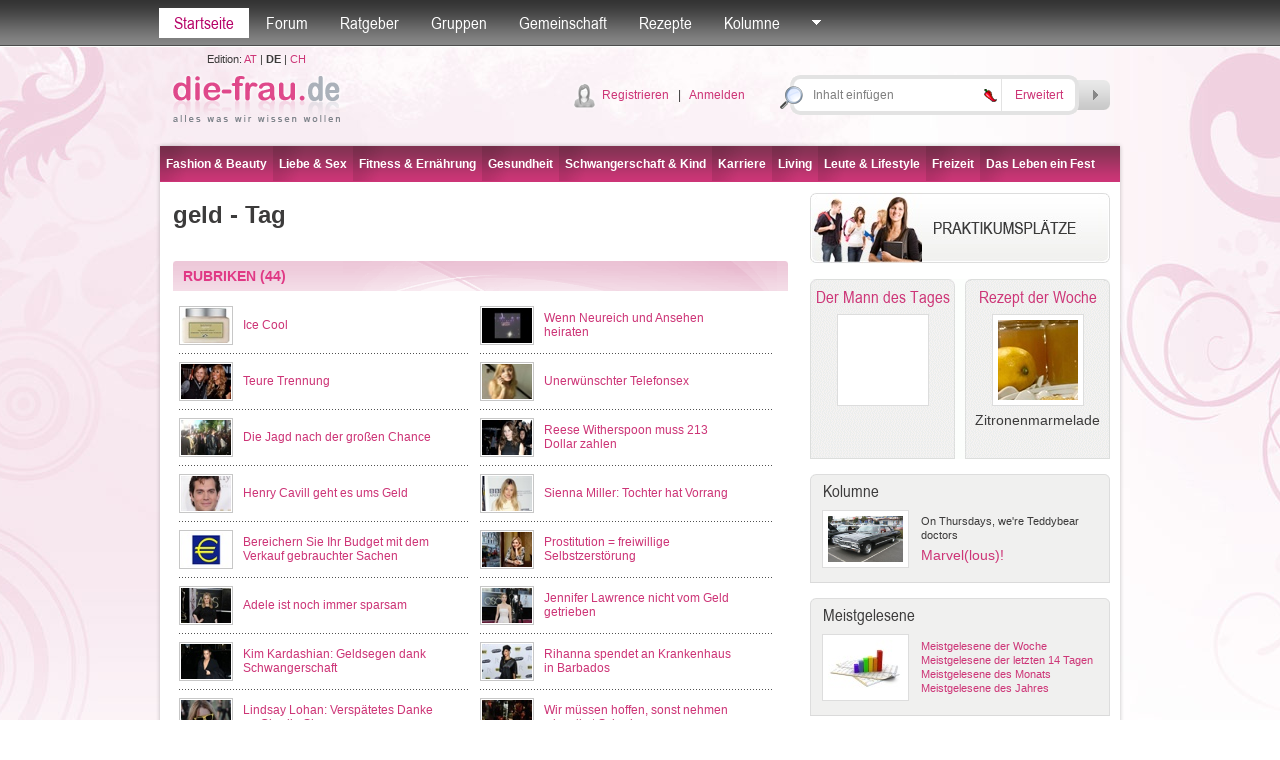

--- FILE ---
content_type: text/html; charset=utf-8
request_url: http://die-frau.de/tag/geld/1/1/189
body_size: 79651
content:

<!DOCTYPE html PUBLIC "-//W3C//DTD XHTML 1.0 Transitional//EN" "http://www.w3.org/TR/xhtml1/DTD/xhtml1-transitional.dtd">

<html xmlns="http://www.w3.org/1999/xhtml">
<head id="Head1"><title>
	
geld - Tag
-
die-frau.de

</title>
<meta name="description" content="geld, gekennzeichnet durch Tags, gekennzeichnete Artikel, Ratschläge aus der Beratungsstelle, nützliche Gruppen" />
<meta name="keywords" content="geld, Artikel, Gruppen " />
<meta name="robots" content="all" /><meta name="author" content="search engines submission" /><meta http-equiv="Pragma" content="no-cache" /><meta http-equiv="no-cache" /><meta http-equiv="Expires" content="-1" /><meta http-equiv="Cache-Control" content="no-cache" /><link rel="stylesheet" href="/default.css?datum=&lt;%=now%>" type="text/css" /><link rel="stylesheet" href="/webfontkit/stylesheet.css?datum=&lt;%=now%>" type="text/css" charset="utf-8" /><link rel="shortcut icon" href="/favicon.ico" /><script type="text/javascript" src="/js/general.js"></script>
<script type="text/javascript" src="/js/swfobject3.js"></script>
<!--[if IE 6]>
<script src="/js/pngfix0.8a.js"></script>
<script>
  DD_belatedPNG.fix('img, input, div, td');
</script>
<![endif]-->

<!-- (C)2000-2007 Gemius SA - gemiusAudience / zena.hr / Pocetna -->
<script type="text/javascript">
var pp_gemius_identifier = new String('.XpLcGc5PAJlHBIFaIu4Ercc7zYkQlu1yK5Q0vyF.ab.n7');
</script>
<script type="text/javascript" src="http://www.die-frau.de/xgemius.js"></script>
</head>
<body>
<form method="post" action="./189?mode=tag&amp;ID=189&amp;page=1&amp;type=1" onsubmit="javascript:return WebForm_OnSubmit();" id="form1">
<div class="aspNetHidden">
<input type="hidden" name="top1_ScriptManager1_HiddenField" id="top1_ScriptManager1_HiddenField" value="" />
<input type="hidden" name="__EVENTTARGET" id="__EVENTTARGET" value="" />
<input type="hidden" name="__EVENTARGUMENT" id="__EVENTARGUMENT" value="" />
<input type="hidden" name="__VIEWSTATE" id="__VIEWSTATE" value="/[base64]" />
</div>

<script type="text/javascript">
//<![CDATA[
var theForm = document.forms['form1'];
if (!theForm) {
    theForm = document.form1;
}
function __doPostBack(eventTarget, eventArgument) {
    if (!theForm.onsubmit || (theForm.onsubmit() != false)) {
        theForm.__EVENTTARGET.value = eventTarget;
        theForm.__EVENTARGUMENT.value = eventArgument;
        theForm.submit();
    }
}
//]]>
</script>


<script src="/WebResource.axd?d=WB4d5o_rskXK_cqnHifk_YvXzfxPpdGVEY7rORhyANJXu4-XipOP0Y9acJuwMr5VFMw50d0DVDGHsP0pbY_8QCSwq9wYXi2rsv-AocS91a81&amp;t=635803038500000000" type="text/javascript"></script>


<script src="/ScriptResource.axd?d=7hApUyOp2F1Dsx0X8nhd6HSHcROgWVGIMor2LxHtOR_oRDfQ9O4pJqFWwMoCeJ8cTa5jHlzkBPxd3vFbSjrY_TLfuezkkIEYisW1mjQFG77mycDj0m0P0gwqmFhEVVePbUhqPfCtogmBZHiGGuCatOB67HvELl9j9JtJJ8REfys1&amp;t=ffffffffd1fec354" type="text/javascript"></script>
<script type="text/javascript">
//<![CDATA[
var __cultureInfo = {"name":"de-DE","numberFormat":{"CurrencyDecimalDigits":2,"CurrencyDecimalSeparator":",","IsReadOnly":true,"CurrencyGroupSizes":[3],"NumberGroupSizes":[3],"PercentGroupSizes":[3],"CurrencyGroupSeparator":".","CurrencySymbol":"€","NaNSymbol":"n. def.","CurrencyNegativePattern":8,"NumberNegativePattern":1,"PercentPositivePattern":1,"PercentNegativePattern":1,"NegativeInfinitySymbol":"-unendlich","NegativeSign":"-","NumberDecimalDigits":2,"NumberDecimalSeparator":",","NumberGroupSeparator":".","CurrencyPositivePattern":3,"PositiveInfinitySymbol":"+unendlich","PositiveSign":"+","PercentDecimalDigits":2,"PercentDecimalSeparator":",","PercentGroupSeparator":".","PercentSymbol":"%","PerMilleSymbol":"‰","NativeDigits":["0","1","2","3","4","5","6","7","8","9"],"DigitSubstitution":1},"dateTimeFormat":{"AMDesignator":"","Calendar":{"MinSupportedDateTime":"\/Date(-62135596800000)\/","MaxSupportedDateTime":"\/Date(253402297199999)\/","AlgorithmType":1,"CalendarType":1,"Eras":[1],"TwoDigitYearMax":2029,"IsReadOnly":true},"DateSeparator":".","FirstDayOfWeek":1,"CalendarWeekRule":2,"FullDateTimePattern":"dddd, d. MMMM yyyy HH:mm:ss","LongDatePattern":"dddd, d. MMMM yyyy","LongTimePattern":"HH:mm:ss","MonthDayPattern":"dd MMMM","PMDesignator":"","RFC1123Pattern":"ddd, dd MMM yyyy HH\u0027:\u0027mm\u0027:\u0027ss \u0027GMT\u0027","ShortDatePattern":"dd.MM.yyyy","ShortTimePattern":"HH:mm","SortableDateTimePattern":"yyyy\u0027-\u0027MM\u0027-\u0027dd\u0027T\u0027HH\u0027:\u0027mm\u0027:\u0027ss","TimeSeparator":":","UniversalSortableDateTimePattern":"yyyy\u0027-\u0027MM\u0027-\u0027dd HH\u0027:\u0027mm\u0027:\u0027ss\u0027Z\u0027","YearMonthPattern":"MMMM yyyy","AbbreviatedDayNames":["So","Mo","Di","Mi","Do","Fr","Sa"],"ShortestDayNames":["So","Mo","Di","Mi","Do","Fr","Sa"],"DayNames":["Sonntag","Montag","Dienstag","Mittwoch","Donnerstag","Freitag","Samstag"],"AbbreviatedMonthNames":["Jan","Feb","Mrz","Apr","Mai","Jun","Jul","Aug","Sep","Okt","Nov","Dez",""],"MonthNames":["Januar","Februar","März","April","Mai","Juni","Juli","August","September","Oktober","November","Dezember",""],"IsReadOnly":true,"NativeCalendarName":"Gregorianischer Kalender","AbbreviatedMonthGenitiveNames":["Jan","Feb","Mrz","Apr","Mai","Jun","Jul","Aug","Sep","Okt","Nov","Dez",""],"MonthGenitiveNames":["Januar","Februar","März","April","Mai","Juni","Juli","August","September","Oktober","November","Dezember",""]},"eras":[1,"n. Chr.",null,0]};//]]>
</script>

<script src="/ScriptResource.axd?d=KmTD6ZiErR6tJhdcO2ZkHGTUWy7pYpT01cSPB-TdigMsSna6pEkGsIli5jED-1Fqz9tp21_KP7dNlDns-06C9OuxWtxzN5IIEmK8XosGFda8VDQ1Y_HujQ1dyaVuGWIM0&amp;t=f2cd5c5" type="text/javascript"></script>
<script src="/ScriptResource.axd?d=w4uAoj7WEgW7_enhrq_07vendihjiejfRzrkCNYhCyIW3sQNZlC3FLzQ7kWxnho-KLtsVVL3lhCRxGnpUZAKpQHNbIiPSY0nxBZjvfrh3Fg7ZEJpa8pCSeVhr7X0hNpmmkB5WDmw8PdEUN-_RtkHZQ2&amp;t=f2cd5c5" type="text/javascript"></script>
<script src="/search.aspx?_TSM_HiddenField_=top1_ScriptManager1_HiddenField&amp;_TSM_CombinedScripts_=%3b%3bAjaxControlToolkit%2c+Version%3d4.1.40412.0%2c+Culture%3dneutral%2c+PublicKeyToken%3d28f01b0e84b6d53e%3ade%3aacfc7575-cdee-46af-964f-5d85d9cdcf92%3ade1feab2%3af9cec9bc%3a35576c48" type="text/javascript"></script>
<script type="text/javascript">
//<![CDATA[
function WebForm_OnSubmit() {
null;if (typeof(ValidatorOnSubmit) == "function" && ValidatorOnSubmit() == false) return false;
return true;
}
//]]>
</script>

<div class="aspNetHidden">

	<input type="hidden" name="__VIEWSTATEGENERATOR" id="__VIEWSTATEGENERATOR" value="BBBC20B8" />
	<input type="hidden" name="__PREVIOUSPAGE" id="__PREVIOUSPAGE" value="_qTBGvJ3Zdl7ubmz9SNVsK4BS8WMbsCOLYYV8VkT14R7P3Cb4GUlj0fhxkHoCpVmELN73DozKwxj4Rtsa2ZGHsoPJP20LgagFkTwzNawoaU1" />
	<input type="hidden" name="__EVENTVALIDATION" id="__EVENTVALIDATION" value="/wEdAAzzCN+BvNvGoP1LIpCRVwHAHiDLDU7GlFDpn5Zo8VFx9T+MUyDdp32MUYcxoZi0LjpDCHaPn4jUloQCmY0nWHNR/gutjkIUVO1LZcJqMhMxAr6Djwm4P75SXK4ovPimT8QmLQcSlwvzhYrA3ORmR4S2wk/qx5pgrtWHlMPdEdnYeb1gvjRdpbyMnDHI92JLqA1uPp18BcVjgFS3CeeErPInaAVzItOmHBKeh7fed7k1rUeRsyI57iqFFlysluuW1lCvbOQaM5Woyig294gTdvafPoGB4f+2Q1SauGa8GGq+Rw==" />
</div>


<script src="/js/mootools-core-1.3.2-full-compat-yc.js" type="text/javascript"></script>
<script src="/js/mootools-1.2-more.js" type="text/javascript"></script>
<script src="/js/slimbox.js" type="text/javascript"></script>
<link rel="stylesheet" href="/slimbox.css?datum=30.01.2026 06:01:56" type="text/css" media="screen" />
<script src="/js/SqueezeBox.js" type="text/javascript"></script>
<link href="/images/SqueezeBox/SqueezeBox.css?datum=30.01.2026 06:01:56" rel="stylesheet" type="text/css" />
<script type="text/javascript">
var delayhide
var ie4 = document.all
var ns6 = document.getElementById && !document.all

function pokazi(id, e) {
sakrij_sve()
if (window.event) event.cancelBubble = true
else if (e.stopPropagation) e.stopPropagation()
clearhidemenu()
$('submeni_' + id).setStyle("visibility", "visible");
var el = $("submeni_" + id);
var poz = 0;
if (id == 'searches' || id== 'forum_favoriti') {
poz = -150;
var coord = new Array(0, 0);
coord = findPos($("top1_link_" + id));
el.style.left = (coord[0, 0] + poz - 15) + "px";
el.style.top = (coord[0, 1] + 25) + "px";
} else {
if (id == 'ostalo') { poz = -50; };
var ie7 = false;
if (navigator.appVersion.search("MSIE 7.0") > 0) { ie7 = true; }
var dodatak_ie7_left = 0;
var dodatak_ie7_top = 0;
if (ie7) {
dodatak_ie7_left = $("top1_link_" + id).offsetParent.offsetLeft;
dodatak_ie7_top = $("top1_link_" + id).offsetParent.offsetTop;
};
el.style.left = (dodatak_ie7_left + $("top1_link_" + id).offsetLeft + poz - 4) + "px";
el.style.top = (dodatak_ie7_top + $("top1_link_" + id).offsetTop + 30) + "px";
};  
}

function sakrij() {
if (ie4 || ns6)
delayhide = setTimeout("sakrij_sve()", 500);
}

function contains_ns6(a, b) {
while (b.parentNode)
if ((b = b.parentNode) == a)
return true;
return false;
}

function dynamichide(e) {
if (ie4)
sakrij()
else if (ns6 && e.currentTarget != e.relatedTarget && !contains_ns6(e.currentTarget, e.relatedTarget))
sakrij()
}

function clearhidemenu() {
if (typeof delayhide != "undefined") {
clearTimeout(delayhide)
}
}

function sakrij_sve() {
$$('div[id^=submeni_]').setStyle("visibility", "hidden");
}
</script>

<script type="text/javascript">
//<![CDATA[
Sys.WebForms.PageRequestManager._initialize('top1$ScriptManager1', 'form1', [], [], [], 90, '');
//]]>
</script>



<script type="text/javascript">
window.addEvent('domready', function () {
SqueezeBox.assign($$('a.boxed'), {
parse: 'rel'
});

});
</script>
<div class="topbarWrapper">
<div class="topbar" id="div_topbar">
<p><a id="top1_link_naslovna" class="active" href="http://die-frau.de">Startseite</a></p>

<p>
<a id="top1_link_forum" onmouseover="javascript:pokazi(&#39;forum&#39;,event)" onmouseout="javascript:sakrij();" href="/Forum">Forum</a></p>
<p>
<a id="top1_link_savjetovaliste" onmouseover="javascript:pokazi(&#39;savjetovaliste&#39;,event)" onmouseout="javascript:sakrij();" href="/ratgeber">Ratgeber</a></p>
<p>
<a id="top1_link_grupe" onmouseover="javascript:pokazi(&#39;grupe&#39;,event)" onmouseout="javascript:sakrij();" href="/gruppen">Gruppen</a></p>

<p>
<a id="top1_link_zajednica" onmouseover="javascript:pokazi(&#39;zajednica&#39;,event)" onmouseout="javascript:sakrij();" href="/user_profiles.aspx">Gemeinschaft</a></p>
<p>
<a id="top1_link_recepti" href="/rezepte">Rezepte</a></p>

<p>
<a id="top1_link_kolumne" onmouseover="javascript:pokazi(&#39;kolumne&#39;,event)" onmouseout="javascript:sakrij();" href="../../../../#">Kolumne</a></p>

<p>
<a href="#" id="top1_link_ostalo" onmouseover="javascript:pokazi('ostalo',event);" onmouseout="javascript:sakrij();">
<img src="/img/topbarArrow.gif" alt="" /></a></p>


<div id="submeni_forum" onmouseover="clearhidemenu()" onmouseout="dynamichide(event);" class="dropWrapper forum">
<div class="dropBodyWide">
<table cellspacing="0" cellpadding="0" class="dropTable">
<span id="top1_ti1_lbl_aktivnosti_forum"><tr><th><div class='dropTable_th_div'><div class='DivOverflowThumb38'><a href='http://die-frau.de/profil/asia'><img  src='/images/avatari/avatar_f_028.jpg' width='36' height='36' alt='asia' border='0' class='dropTable_th_div_img' /></a></div></div></th><td><div>28.01.2026 14:02:02 <a href='http://die-frau.de/profil/asia'>asia</a> hat ein Thema kommentiert <a href='/forum/direct_post.aspx?pid=4311&tid=328'>Wohnen im Alter</a>: &nbsp;
Ich glaube, viele Senioren lieben Dekorationen im Retro-Stil. Ein gutes Beispiel daf&uuml;r ist eine Korkkarte als Pinnwand im Retro-Stil &ndash; dabei geht es um eine praktische und zugleich stilvolle Wanddeko, die sich in jede Einrichtung harmonisch einf&uuml;gen k&ouml;nnte. Hervorzuheben ist, dass diese Wanddeko eine hohe Funktionalit&auml;t mit einem warmen, nat&uuml;rlichen Look verbindet. Im Sortiment des Onlineshops https://canvascale.de  findet ihr hochwertige Korkkarten als Pinnwand in dezenten Braunt&ouml;nen &ndash; sie passen perfekt zu Vintage-, Mid-Century- oder Boho-Interieurs. Ich glaube, diese zeitlose Wanddeko soll auch Senioren gefallen :)
&nbsp;
&nbsp;</div></td></tr><tr><th><div class='dropTable_th_div'><div class='DivOverflowThumb38'><a href='http://die-frau.de/profil/asia'><img  src='/images/avatari/avatar_f_028.jpg' width='36' height='36' alt='asia' border='0' class='dropTable_th_div_img' /></a></div></div></th><td><div>28.01.2026 12:54:41 <a href='http://die-frau.de/profil/asia'>asia</a> hat ein Thema kommentiert <a href='/forum/direct_post.aspx?pid=4310&tid=164'>Nachstes Projekt: Gartenbereich verschönern...</a>: &nbsp;
&nbsp;
&nbsp;
Hallo, vor ein paar Jahren haben wir auch nach einem soliden, eleganten Zaun f&uuml;r unser Grundst&uuml;ck gesucht. Wir haben uns f&uuml;r einen Doppelstabmattenzaun mit Sichtschutzstreifen entschieden. Der Zaun ist super stabil, sehr pflegeleicht und optisch schlicht, aber modern. Gerade wenn dir Privatsph&auml;re wichtig ist, funktioniert diese L&ouml;sung echt gut.
Den Zaun haben wir bei Gold Z&auml;une https://goldzaune.de bestellt. Der Hersteller bietet neben soliden Stabmatten auch Aluminiumz&auml;une im modernen Stil und solide Schmiedez&auml;une an. Wenn du etwas Langlebiges, Wartungsarmes suchst, kann ich dir diese Firma empfehlen :)</div></td></tr><tr><th><div class='dropTable_th_div'><div class='DivOverflowThumb38'><a href='http://die-frau.de/profil/kaka88'><img  src='/images/avatari/avatar_muskarac.gif' width='36' height='36' alt='kaka88' border='0' class='dropTable_th_div_img' /></a></div></div></th><td><div>28.01.2026 10:47:29 <a href='http://die-frau.de/profil/kaka88'>kaka88</a> hat ein Thema kommentiert <a href='/forum/direct_post.aspx?pid=4309&tid=447'>Wütender Designer</a>: &nbsp;AMMA ist ein Unternehmen, das Fenster und T&uuml;ren aus PVC und Aluminium produziert. Auf der Website https://ammawindows.com/ kann man erfahren, welche L&ouml;sungen angeboten werden und f&uuml;r welche Arten von Investitionen sie geeignet sind. Das Angebot richtet sich sowohl an Privatkunden als auch an Unternehmen. Der Fokus liegt klar auf Qualit&auml;t und Langlebigkeit der Produkte. Es lohnt sich, sich mit dem Sortiment vertraut zu machen.</div></td></tr><tr><th><div class='dropTable_th_div'><div class='DivOverflowThumb38'><a href='http://die-frau.de/profil/sarra44'><img  src='/images/avatari/avatar_f_056.jpg' width='36' height='36' alt='sarra44' border='0' class='dropTable_th_div_img' /></a></div></div></th><td><div>26.01.2026 13:55:59 <a href='http://die-frau.de/profil/sarra44'>sarra44</a> hat ein Thema kommentiert <a href='/forum/direct_post.aspx?pid=4308&tid=168'>Sexspielzeug?</a>: &nbsp;Hab mich da auch mal &uuml;ber das hier informiert&nbsp;annonce travesti&nbsp;Ein guter Freund von mir ist Transsexuel und lebt in der Schweiz.Soll aber schon seri&ouml;s sein.</div></td></tr></span>
</table>
<div class="dropBottomLinkWide dropBottomLinkRight">

<a href="/Forum/forum_search.aspx">
Suche</a>

| <a href="/Forum">Weiter nach Forum</a></div>
</div>
<div class="dropBottomWide">
&nbsp;</div>
</div>
<div id="submeni_savjetovaliste" onmouseover="clearhidemenu()" onmouseout="dynamichide(event);" class="dropWrapper forum">
<div class="dropBodyWide">
<table cellspacing="0" cellpadding="0" class="dropTable">
<span id="top1_ti1_lbl_aktivnosti_savjetovaliste"><tr><th><div class='dropTable_th_div'><div class='DivOverflowThumb38'><a href='http://die-frau.de/profil/pitzname'><img  src='/images/avatari/avatar_zena.gif' width='36' height='36' alt='pitzname' border='0' class='dropTable_th_div_img' /></a></div></div></th><td><div>17.06.2015 10:39:28 <a href='http://die-frau.de/profil/pitzname'>pitzname</a> hat einen Ratschlag gegeben <a href='/ratgeber/frage/ich_habe_auf_einmal_keinen_orgasmus_mehr_wie_kann/1/4'>Ratgeber</a>: Versuch es mal mit Lissilust</div></td></tr><tr><th><div class='dropTable_th_div'><div class='DivOverflowThumb38'><img src='/images/avatar_gost.gif' alt='' border='0' width='36' class='dropTable_th_div_img' /></div></div></th><td><div>12.08.2014 12:48:37 <a href='http://die-frau.de/profil/'></a> neuer Ratgeber Antwort <a href='/ratgeber/frage/wie_lange_soll_kann_man_stillen/1/7'>Wie lange soll/kann man stillen?</a>: Lesen Sie dazu am besten den ausführlichen Artikel</div></td></tr><tr><th><div class='dropTable_th_div'><div class='DivOverflowThumb38'><a href='http://die-frau.de/profil/dimea'><img  src='/images/avatari/avatar_zena.gif' width='36' height='36' alt='dimea' border='0' class='dropTable_th_div_img' /></a></div></div></th><td><div>18.12.2013 14:22:00 <a href='http://die-frau.de/profil/dimea'>dimea</a> hat einen Ratschlag gegeben <a href='/ratgeber/frage/was_kann_ich_gegen_muskelkater_tun_wie_kann_ich_i/1/15'>Ratgeber</a>: Also ich sehe es so beim Sport möchte ich meine Grenzen austesten und klar Muskelkater ist kein gutes Zeichen. Aber wenn man sich aufwärmt und dehnt ist es alles halb so schlimm</div></td></tr></span>
</table>
<div class="dropBottomLinkWide dropBottomLinkRight">

<a href="/ratgeber">
Weiter nach Ratgeber</a></div>
</div>
<div class="dropBottomWide">
&nbsp;</div>
</div>
<div id="submeni_grupe" onmouseover="clearhidemenu()" onmouseout="dynamichide(event);" class="dropWrapper forum">
<div class="dropBodyWide">
<table cellspacing="0" cellpadding="0" class="dropTable">

<tr>
<th>
<div class="dropTable_th_div">
<div class="DivOverflowThumb38">
<a href="/gruppe/all_around_the_world/3">
<img  src='/images/avatari/avatar_group_28.jpg' width='36' height='36' alt="All around the world"
class="dropTable_th_div_img" /></a></div>
</div>
</th>
<td>
<div>
<a href="/gruppe/all_around_the_world/3">
All around the world</a><br />
Wenn für dich Reisen, Entdecken neuer Länder und deren Kulturen, Besuchen atemberaubender Sehenswürdigkeiten, neue Leute kennenlernen und einfach etwas von der Welt zu sehen, das größte ist, bist du hier genau richtig...
</div>
</td>
</tr>

<tr>
<th>
<div class="dropTable_th_div">
<div class="DivOverflowThumb38">
<a href="/gruppe/news_update/4">
<img  src='/images/upload/group_4.jpg' width='48' height='36' alt="News Update"
class="dropTable_th_div_img" /></a></div>
</div>
</th>
<td>
<div>
<a href="/gruppe/news_update/4">
News Update</a><br />
Für alle, die gerne unterwegs sind!
</div>
</td>
</tr>

<tr>
<th>
<div class="dropTable_th_div">
<div class="DivOverflowThumb38">
<a href="/gruppe/musiker/5">
<img  src='/images/upload/group_5.jpg' width='36' height='36' alt="Musiker"
class="dropTable_th_div_img" /></a></div>
</div>
</th>
<td>
<div>
<a href="/gruppe/musiker/5">
Musiker</a><br />
Für alle die Musik in all ihren Facetten lieben
</div>
</td>
</tr>

<tr>
<th>
<div class="dropTable_th_div">
<div class="DivOverflowThumb38">
<a href="/gruppe/buchclub/2">
<img  src='/images/avatari/avatar_group_32.jpg' width='36' height='36' alt="Buchclub"
class="dropTable_th_div_img" /></a></div>
</div>
</th>
<td>
<div>
<a href="/gruppe/buchclub/2">
Buchclub</a><br />
Für alle Literaturfans
</div>
</td>
</tr>

</table>
<div class="dropBottomLinkWide dropBottomLinkRight">
<a href="/gruppen">
Weiter nach Gruppen</a></div>
</div>
<div class="dropBottomWide">
&nbsp;</div>
</div>
<div id="submeni_proizvodi" onmouseover="clearhidemenu()" onmouseout="dynamichide(event);" class="dropWrapper forum">
<div class="dropBodyWide">
<table cellspacing="0" cellpadding="0" class="dropTable">

</table>
<div class="dropBottomLinkWide dropBottomLinkRight">
<a href="/produkte">
Weiter nach Produkte</a></div>
</div>
<div class="dropBottomWide">
&nbsp;</div>
</div>
<div id="submeni_zajednica" onmouseover="clearhidemenu()" onmouseout="dynamichide(event);"
class="dropWrapper forum">
<div class="dropBodyWide">
<table cellspacing="0" cellpadding="0" class="dropTable">

<tr>
<th>
<div class='dropTable_th_div'><div class='DivOverflowThumb38'><a href='http://die-frau.de/profil/goldi75'><img  src='/images/avatari/avatar_a_026.jpg' width='36' height='36' alt='goldi75' border='0' class='dropTable_th_div_img' /></a></div></div>
</th>
<td>
Blog: <a href='http://die-frau.de/profil/goldi75'>goldi75</a><br><a href='/blogs.aspx?user_ID=137'>Liebe & Sex</a>
</td>
</tr>

<tr>
<th>
<div class='dropTable_th_div'><div class='DivOverflowThumb38'><a href='http://die-frau.de/profil/paulaabc'><img  src='/images/avatari/avatar_f_022.jpg' width='36' height='36' alt='paulaabc' border='0' class='dropTable_th_div_img' /></a></div></div>
</th>
<td>
Blog: <a href='http://die-frau.de/profil/paulaabc'>paulaabc</a><br><a href='/blogs.aspx?user_ID=632'>Sex</a>
</td>
</tr>

<tr>
<th>
<div class='dropTable_th_div'><div class='DivOverflowThumb38'><a href='http://die-frau.de/profil/leseratte'><img  src='/images/avatari/user_avatar_20.jpg' width='36' height='36' alt='leseratte' border='0' class='dropTable_th_div_img' /></a></div></div>
</th>
<td>
Blog: <a href='http://die-frau.de/profil/leseratte'>leseratte</a><br><a href='/blogs.aspx?user_ID=20'>Theodor Storm- Pole Poppenspäler</a>
</td>
</tr>

<tr>
<th>
<div class='dropTable_th_div'><div class='DivOverflowThumb38'><a href='http://die-frau.de/profil/leseratte'><img  src='/images/avatari/user_avatar_20.jpg' width='36' height='36' alt='leseratte' border='0' class='dropTable_th_div_img' /></a></div></div>
</th>
<td>
Blog: <a href='http://die-frau.de/profil/leseratte'>leseratte</a><br><a href='/blogs.aspx?user_ID=20'>Johann Wolfgang von Goethe- Faust I</a>
</td>
</tr>

</table>
<div class="dropBottomLinkWide dropBottomLinkRight">
<a href="/user_profiles.aspx">Weiter nach Gemeinschaft</a></div>
</div>
<div class="dropBottomWide">
&nbsp;</div>
</div>
<div id="submeni_kolumne" onmouseover="clearhidemenu()" onmouseout="dynamichide(event);" class="dropOstaloWrapper"
style="visibility: hidden;">
<div class="dropBody">
<span id="top1_ti1_lbl_kolumne"><div class='first'><a href='http://die-frau.de/rubrik/on_thursdays_we_re_teddybear_doctors/0/16'>On Thursdays, we're Teddybear doctors</a></div><div><a href='http://die-frau.de/rubrik/wahl_des_besten_sperma_-_was_ist_ein_guter_vater/0/14'>Wahl des besten Sperma - Was ist ein guter Vater?</a></div><div><a href='http://die-frau.de/rubrik/alles_bestens_auf_der_venus/0/10'>Alles bestens auf der Venus</a></div><div><a href='http://die-frau.de/rubrik/in_jedem_steckt_ein_talent_entdecke_dich_selbst/0/11'>In jedem steckt ein Talent. Entdecke dich selbst.</a></div><div><a href='http://die-frau.de/rubrik/der_harte_weg_zur_traumfigur/0/12'>Der harte Weg zur Traumfigur</a></div></span>
</div>
<div class="dropBottom">
&nbsp;</div>
</div>
<div id="submeni_webshop" onmouseover="clearhidemenu()" onmouseout="dynamichide(event);" class="dropOstaloWrapper"
style="visibility: hidden;">
<div class="dropBody">
<div class="first">
<a href="/webshop/blagajna.aspx"
rel="nofollow">Košarica</a></div>
<div>
<a href="/webshop/poslane.aspx"
rel="nofollow">Moje narudžbe</a></div>
<div>
<a href="/webshop/uvjeti.aspx"
rel="nofollow">Uvjeti naručivanja</a></div>

</div>
<div class="dropBottom">
&nbsp;</div>
</div>
<div id="submeni_ostalo" onmouseover="clearhidemenu()" onmouseout="dynamichide(event);"
class="dropOstaloWrapper" style="visibility: hidden;">
<div class="dropBody">
<div class="first">
<a href="/blogs.aspx">
Blogs</a></div>

<div>
<a href="/fotogalerie">
Fotogalerie</a></div>
<div>
<a href="/tests">
Tests</a></div>
<div>
<a href="/umfragen">
Umfragen</a></div>

<div>
<a href="/starspy">
Star Spy</a></div>


<div>
<a href="/hot-or-drop">
Hot or Drop</a></div>



<div>
<a href="/video">
Video</a></div>
<div>
<a href="/bmi-kalkulator">
BMI-Kalkulator</a></div>
<div>
<a href="/monatsregel-kalender">
Monatsregel-Kalender</a></div>
<div>
<a href="/der-mann-des-tages">
Der Mann des Tages</a></div>

<div>
<a href="/tags">
Tags</a></div>





</div>
<div class="dropBottom">
&nbsp;</div>
</div>
<div id="submeni_ponude" onmouseover="clearhidemenu()" onmouseout="dynamichide(event);"
class="dropOstaloWrapper" style="visibility: hidden;">
<div class="dropBody">
<div class="first">
<a href="/moji-kuponi.aspx" rel="nofollow">Moji kuponi</a></div>
<div><a href="/usluga_uvjeti.aspx">Uvjeti prodaje</a></div>
</div>
<div class="dropBottom">
&nbsp;</div>
</div>
</div>
</div>


<div id="submeni_searches" onmouseover="clearhidemenu()" onmouseout="dynamichide(event);" class="dropWrapper forum">
<div class="dropBodyWide">
<p id="top1_seo2_c2" class="tag_cloud" align="center"><a href="http://die-frau.de/kunst.htm" title="kunst" class="Item_tag1">kunst</a>
&nbsp;<a href="http://die-frau.de/beauty.htm" title="beauty" class="Item_tag7">beauty</a>
&nbsp;<a href="http://die-frau.de/singlelife.htm" title="singlelife" class="Item_tag7">singlelife</a>
&nbsp;<a href="http://die-frau.de/baby.htm" title="baby" class="Item_tag1">baby</a>
&nbsp;<a href="http://die-frau.de/ernährung.htm" title="ernährung" class="Item_tag4">ern&#228;hrung</a>
&nbsp;<a href="http://die-frau.de/gartenideen.htm" title="gartenideen" class="Item_tag2">gartenideen</a>
&nbsp;<a href="http://die-frau.de/gesundheit.htm" title="gesundheit" class="Item_tag1">gesundheit</a>
&nbsp;<a href="http://die-frau.de/make-up.htm" title="make-up" class="Item_tag7">make-up</a>
&nbsp;<a href="http://die-frau.de/fitness.htm" title="fitness" class="Item_tag1">fitness</a>
&nbsp;<a href="http://die-frau.de/trends.htm" title="trends" class="Item_tag5">trends</a>
&nbsp;<a href="http://die-frau.de/wohnen.htm" title="wohnen" class="Item_tag4">wohnen</a>
&nbsp;<a href="http://die-frau.de/living.htm" title="living" class="Item_tag2">living</a>
&nbsp;<a href="http://die-frau.de/geld.htm" title="geld" class="Item_tag4">geld</a>
&nbsp;<a href="http://die-frau.de/hobby.htm" title="hobby" class="Item_tag4">hobby</a>
&nbsp;<a href="http://die-frau.de/literatur.htm" title="literatur" class="Item_tag7">literatur</a>
&nbsp;<a href="http://die-frau.de/sex.htm" title="sex" class="Item_tag6">sex</a>
&nbsp;<a href="http://die-frau.de/hair.htm" title="hair" class="Item_tag1">hair</a>
&nbsp;<a href="http://die-frau.de/film.htm" title="film" class="Item_tag5">film</a>
&nbsp;<a href="http://die-frau.de/bildende-kunst.htm" title="bildende-kunst" class="Item_tag6">bildende-kunst</a>
&nbsp;<a href="http://die-frau.de/körper.htm" title="körper" class="Item_tag5">k&#246;rper</a>
&nbsp;<a href="http://die-frau.de/technik.htm" title="technik" class="Item_tag1">technik</a>
&nbsp;<a href="http://die-frau.de/haustiere.htm" title="haustiere" class="Item_tag5">haustiere</a>
&nbsp;<a href="http://die-frau.de/geist.htm" title="geist" class="Item_tag1">geist</a>
&nbsp;<a href="http://die-frau.de/highlights.htm" title="highlights" class="Item_tag7">highlights</a>
&nbsp;<a href="http://die-frau.de/kinder.htm" title="kinder" class="Item_tag1">kinder</a>
&nbsp;<a href="http://die-frau.de/schwangerschaft.htm" title="schwangerschaft" class="Item_tag6">schwangerschaft</a>
&nbsp;<a href="http://die-frau.de/sport.htm" title="sport" class="Item_tag1">sport</a>
&nbsp;<a href="http://die-frau.de/frauengesundheit.htm" title="frauengesundheit" class="Item_tag2">frauengesundheit</a>
&nbsp;<a href="http://die-frau.de/business.htm" title="business" class="Item_tag7">business</a>
&nbsp;<a href="http://die-frau.de/skin.htm" title="skin" class="Item_tag1">skin</a>
&nbsp;<a href="http://die-frau.de/reise.htm" title="reise" class="Item_tag7">reise</a>
&nbsp;<a href="http://die-frau.de/job.htm" title="job" class="Item_tag5">job</a>
&nbsp;<a href="http://die-frau.de/kind.htm" title="kind" class="Item_tag4">kind</a>
&nbsp;<a href="http://die-frau.de/liebe.htm" title="liebe" class="Item_tag5">liebe</a>
&nbsp;<a href="http://die-frau.de/wirtschaft.htm" title="wirtschaft" class="Item_tag5">wirtschaft</a>
&nbsp;<a href="http://die-frau.de/kultur.htm" title="kultur" class="Item_tag1">kultur</a>
&nbsp;<a href="http://die-frau.de/fashion.htm" title="fashion" class="Item_tag7">fashion</a>
&nbsp;<a href="http://die-frau.de/musik.htm" title="musik" class="Item_tag6">musik</a>
&nbsp;<a href="http://die-frau.de/freizeit.htm" title="freizeit" class="Item_tag1">freizeit</a>
&nbsp;<a href="http://die-frau.de/partnerschaft.htm" title="partnerschaft" class="Item_tag6">partnerschaft</a>
&nbsp;<a href="http://die-frau.de/bühne.htm" title="bühne" class="Item_tag1">b&#252;hne</a>
&nbsp;</p>
</div>
<div class="dropBottomWide">&nbsp;</div>
</div>
<div class="header" id="header_div">
    
        <div class="logo">
            <table cellpadding="0" cellspacing="0">
                <tr>
                    <td align="center" class="txtSmaller">
                        <div style="margin: 5px 0;">
                            Edition: 
                            <span id="top1_lbl_edicije"><a href='http://die-frau.com' target='_blank'>AT</a> | <b>DE</b> | <a href='http://die-frau.ch' target='_blank'>CH</a></span>
                        </div>
                    </td>
                </tr>
                <tr>
                    <td>
                        <a href="/">
                            <img src="/img/logo.png" alt="die-frau.de"
                                style="margin: 1px 0;" /></a>
                    </td>
                </tr>
            </table>
        </div>
    
<div class="headerMiddle">

<div class="userLogin"><img src="/img/icon_user.png" alt="" /> 
<a href="/register.aspx">
Registrieren</a>&nbsp;&nbsp;&nbsp;|&nbsp;&nbsp;&nbsp;<a
href="/login.aspx" class="boxed" rel="{handler:'iframe',size:{x:450,y:350}}">Anmelden</a></div>

<table cellspacing="0" cellpadding="0">
<tr>
<th>
<div>
</div>
</th>
</tr>
</table>
</div>
<div class="search">
<table cellspacing="0" cellpadding="0">
<tr>
<td>
<input name="top1$upit" type="text" id="top1_upit" onClick="javascript: this.value=&#39;&#39;" class="searchbox" onkeydown="if(event.which || event.keyCode){if ((event.which == 13) || (event.keyCode == 13)) {document.getElementById(&#39;top1_search_button&#39;).click();return false;}} else {return true}; " /><span id="top1_rf1" style="visibility:hidden;"></span><input type="hidden" name="top1$TBWE2_ClientState" id="top1_TBWE2_ClientState" />
</td>
<td style="padding-right: 3px;">
<a id="top1_link_searches" onmouseover="javascript:pokazi(&#39;searches&#39;,event)" onmouseout="javascript:sakrij();">
<img src="/images/topic_hot.png" alt="Meistgesuchte Begriffe" />
</a>
</td>
<td style="border-left: 1px solid #e3e3e3; padding: 0 0 0 12px;">
<a href="/search.aspx">
Erweitert</a>
</td>
<td style="padding: 0 0 0 15px;">
<div id="top1_search_buttonDiv2" style="display: none;">
<img src="/images/ajax-loader2.gif" alt="" width="30px" height="8px" class="search_img" />
</div><div id="top1_search_buttonDiv1" style="display: block;">
<input type="image" name="top1$search_button" id="top1_search_button" class="searchbtn search_img" src="/img/icon_search.png" onclick="javascript:ToggleButton(this, &#39;val_search&#39;);WebForm_DoPostBackWithOptions(new WebForm_PostBackOptions(&quot;top1$search_button&quot;, &quot;&quot;, true, &quot;val_search&quot;, &quot;&quot;, false, false))" />
</div>
</td>
</tr>
</table>
</div>
</div>






<div class="mainMenuWrapper">
<div class="mainMenu">
<span id="top1__ff9fa46c2685d50c_lbl_rubrike"><p id='mr_1' style='padding: 11px 6px 10px;'><a href='/rubrik/fashion_beauty/1'>Fashion & Beauty</a></p><p id='mr_12' style='padding: 11px 6px 10px;'><a href='/rubrik/liebe_sex/12'>Liebe & Sex</a></p><p id='mr_2' style='padding: 11px 6px 10px;'><a href='/rubrik/fitness_ernaehrung/2'>Fitness & Ernährung</a></p><p id='mr_3' style='padding: 11px 6px 10px;'><a href='/rubrik/gesundheit/3'>Gesundheit</a></p><p id='mr_16' style='padding: 11px 6px 10px;'><a href='/rubrik/schwangerschaft_kind/16'>Schwangerschaft & Kind</a></p><p id='mr_20' style='padding: 11px 6px 10px;'><a href='/rubrik/karriere/20'>Karriere</a></p><p id='mr_24' style='padding: 11px 6px 10px;'><a href='/rubrik/living/24'>Living</a></p><p id='mr_42' style='padding: 11px 6px 10px;'><a href='/rubrik/leute_lifestyle/42'>Leute & Lifestyle</a></p><p id='mr_28' style='padding: 11px 6px 10px;'><a href='/rubrik/freizeit/28'>Freizeit</a></p><p id='mr_32' style='padding: 11px 6px 10px;'><a href='/rubrik/das_leben_ein_fest/32'>Das Leben ein Fest</a></p></span>
</div>
</div>
<script type="text/javascript">
window.addEvent('domready', function () {
var accordion = new Accordion($$('.toggler'), $$('.AccElement'), {
opacity: 0,
alwaysHide: false,
onActive: function (toggler, element) {
toggler.addClass('AccActivePanel');
},
onBackground: function (toggler, element) {
toggler.removeClass('AccActivePanel');
}
});
});
</script>
<div class="middleWrapper">
<div class="middle">
<div class="main">
<div class="pageContent">
<h1>
<b>
geld - Tag</b></h1>



<br />
<div id="accordion" style="width: 100%;">
<h3 class="toggler">
Rubriken<span id="lbl_clanci_ukupno"> (44)</span></h3>
<div class="AccElement">
<br />
<table id="dl_clanci" cellspacing="0" style="border-style:None;width:100%;border-collapse:collapse;">
	<tr>
		<td align="left" valign="top" style="width:50%;">
<table class="boxItem" width="90%" cellspacing="0" cellpadding="0">
<tbody>
<tr>
<td>
<div class="thn">
<a href="/artikel/beauty_skin/ice_cool/13796">
<img src="/images/clanci/13796_thumb.jpg" alt="Ice Cool"
width="50" height="35" /></a>
</div>
</td>
<td width="215">
<a href="/artikel/beauty_skin/ice_cool/13796">
Ice Cool</a>
</td>
</tr>
</tbody>
</table>
<div class="formDivider2" />
</td><td>
<td>
&nbsp;&nbsp;
</td>
</td><td align="left" valign="top" style="width:50%;">
<table class="boxItem" width="90%" cellspacing="0" cellpadding="0">
<tbody>
<tr>
<td>
<div class="thn">
<a href="/artikel/stars_stories/wenn_neureich_und_ansehen_heiraten/11859">
<img src="/images/clanci/11859_thumb.jpg" alt="Wenn Neureich und Ansehen heiraten"
width="50" height="35" /></a>
</div>
</td>
<td width="215">
<a href="/artikel/stars_stories/wenn_neureich_und_ansehen_heiraten/11859">
Wenn Neureich und Ansehen heiraten</a>
</td>
</tr>
</tbody>
</table>
<div class="formDivider2" />
</td><td>
<td>
&nbsp;&nbsp;
</td>
</td>
	</tr><tr>
		<td align="left" valign="top" style="width:50%;">
<table class="boxItem" width="90%" cellspacing="0" cellpadding="0">
<tbody>
<tr>
<td>
<div class="thn">
<a href="/artikel/stars_stories/teure_trennung/10880">
<img src="/images/clanci/10880_thumb.jpg" alt="Teure Trennung"
width="50" height="35" /></a>
</div>
</td>
<td width="215">
<a href="/artikel/stars_stories/teure_trennung/10880">
Teure Trennung</a>
</td>
</tr>
</tbody>
</table>
<div class="formDivider2" />
</td><td>
<td>
&nbsp;&nbsp;
</td>
</td><td align="left" valign="top" style="width:50%;">
<table class="boxItem" width="90%" cellspacing="0" cellpadding="0">
<tbody>
<tr>
<td>
<div class="thn">
<a href="/artikel/job_geld/unerwuenschter_telefonsex/1209">
<img src="/images/clanci/1209_thumb.jpg" alt="Unerwünschter Telefonsex"
width="50" height="35" /></a>
</div>
</td>
<td width="215">
<a href="/artikel/job_geld/unerwuenschter_telefonsex/1209">
Unerwünschter Telefonsex</a>
</td>
</tr>
</tbody>
</table>
<div class="formDivider2" />
</td><td>
<td>
&nbsp;&nbsp;
</td>
</td>
	</tr><tr>
		<td align="left" valign="top" style="width:50%;">
<table class="boxItem" width="90%" cellspacing="0" cellpadding="0">
<tbody>
<tr>
<td>
<div class="thn">
<a href="/artikel/specials/die_jagd_nach_der_gro_en_chance/9507">
<img src="/images/clanci/9507_thumb.jpg" alt="Die Jagd nach der großen Chance"
width="50" height="35" /></a>
</div>
</td>
<td width="215">
<a href="/artikel/specials/die_jagd_nach_der_gro_en_chance/9507">
Die Jagd nach der großen Chance</a>
</td>
</tr>
</tbody>
</table>
<div class="formDivider2" />
</td><td>
<td>
&nbsp;&nbsp;
</td>
</td><td align="left" valign="top" style="width:50%;">
<table class="boxItem" width="90%" cellspacing="0" cellpadding="0">
<tbody>
<tr>
<td>
<div class="thn">
<a href="/artikel/stars_stories/reese_witherspoon_muss_213_dollar_zahlen/8972">
<img src="/images/clanci/8972_thumb.jpg" alt="Reese Witherspoon muss 213 Dollar zahlen"
width="50" height="35" /></a>
</div>
</td>
<td width="215">
<a href="/artikel/stars_stories/reese_witherspoon_muss_213_dollar_zahlen/8972">
Reese Witherspoon muss 213 Dollar zahlen</a>
</td>
</tr>
</tbody>
</table>
<div class="formDivider2" />
</td><td>
<td>
&nbsp;&nbsp;
</td>
</td>
	</tr><tr>
		<td align="left" valign="top" style="width:50%;">
<table class="boxItem" width="90%" cellspacing="0" cellpadding="0">
<tbody>
<tr>
<td>
<div class="thn">
<a href="/artikel/stars_stories/henry_cavill_geht_es_ums_geld/8903">
<img src="/images/clanci/8903_thumb.jpg" alt="Henry Cavill geht es ums Geld"
width="50" height="35" /></a>
</div>
</td>
<td width="215">
<a href="/artikel/stars_stories/henry_cavill_geht_es_ums_geld/8903">
Henry Cavill geht es ums Geld</a>
</td>
</tr>
</tbody>
</table>
<div class="formDivider2" />
</td><td>
<td>
&nbsp;&nbsp;
</td>
</td><td align="left" valign="top" style="width:50%;">
<table class="boxItem" width="90%" cellspacing="0" cellpadding="0">
<tbody>
<tr>
<td>
<div class="thn">
<a href="/artikel/stars_stories/sienna_miller_tochter_hat_vorrang/8787">
<img src="/images/clanci/8787_thumb.jpg" alt="Sienna Miller: Tochter hat Vorrang"
width="50" height="35" /></a>
</div>
</td>
<td width="215">
<a href="/artikel/stars_stories/sienna_miller_tochter_hat_vorrang/8787">
Sienna Miller: Tochter hat Vorrang</a>
</td>
</tr>
</tbody>
</table>
<div class="formDivider2" />
</td><td>
<td>
&nbsp;&nbsp;
</td>
</td>
	</tr><tr>
		<td align="left" valign="top" style="width:50%;">
<table class="boxItem" width="90%" cellspacing="0" cellpadding="0">
<tbody>
<tr>
<td>
<div class="thn">
<a href="/artikel/job_geld/bereichern_sie_ihr_budget_mit_dem_verkauf_gebrauchter_sachen/8750">
<img src="/images/clanci/8750_thumb.jpg" alt="Bereichern Sie Ihr Budget mit dem Verkauf gebrauchter Sachen"
width="50" height="35" /></a>
</div>
</td>
<td width="215">
<a href="/artikel/job_geld/bereichern_sie_ihr_budget_mit_dem_verkauf_gebrauchter_sachen/8750">
Bereichern Sie Ihr Budget mit dem Verkauf gebrauchter Sachen</a>
</td>
</tr>
</tbody>
</table>
<div class="formDivider2" />
</td><td>
<td>
&nbsp;&nbsp;
</td>
</td><td align="left" valign="top" style="width:50%;">
<table class="boxItem" width="90%" cellspacing="0" cellpadding="0">
<tbody>
<tr>
<td>
<div class="thn">
<a href="/artikel/musik_film_buch/prostitution_freiwillige_selbstzerstoerung/8614">
<img src="/images/clanci/8614_thumb.jpg" alt="Prostitution = freiwillige Selbstzerstörung"
width="50" height="35" /></a>
</div>
</td>
<td width="215">
<a href="/artikel/musik_film_buch/prostitution_freiwillige_selbstzerstoerung/8614">
Prostitution = freiwillige Selbstzerstörung</a>
</td>
</tr>
</tbody>
</table>
<div class="formDivider2" />
</td><td>
<td>
&nbsp;&nbsp;
</td>
</td>
	</tr><tr>
		<td align="left" valign="top" style="width:50%;">
<table class="boxItem" width="90%" cellspacing="0" cellpadding="0">
<tbody>
<tr>
<td>
<div class="thn">
<a href="/artikel/stars_stories/adele_ist_noch_immer_sparsam/8271">
<img src="/images/clanci/8271_thumb.jpg" alt="Adele ist noch immer sparsam"
width="50" height="35" /></a>
</div>
</td>
<td width="215">
<a href="/artikel/stars_stories/adele_ist_noch_immer_sparsam/8271">
Adele ist noch immer sparsam</a>
</td>
</tr>
</tbody>
</table>
<div class="formDivider2" />
</td><td>
<td>
&nbsp;&nbsp;
</td>
</td><td align="left" valign="top" style="width:50%;">
<table class="boxItem" width="90%" cellspacing="0" cellpadding="0">
<tbody>
<tr>
<td>
<div class="thn">
<a href="/artikel/gossip_corner/jennifer_lawrence_nicht_vom_geld_getrieben/8196">
<img src="/images/clanci/8196_thumb.jpg" alt="Jennifer Lawrence nicht vom Geld getrieben"
width="50" height="35" /></a>
</div>
</td>
<td width="215">
<a href="/artikel/gossip_corner/jennifer_lawrence_nicht_vom_geld_getrieben/8196">
Jennifer Lawrence nicht vom Geld getrieben</a>
</td>
</tr>
</tbody>
</table>
<div class="formDivider2" />
</td><td>
<td>
&nbsp;&nbsp;
</td>
</td>
	</tr><tr>
		<td align="left" valign="top" style="width:50%;">
<table class="boxItem" width="90%" cellspacing="0" cellpadding="0">
<tbody>
<tr>
<td>
<div class="thn">
<a href="/artikel/gossip_corner/kim_kardashian_geldsegen_dank_schwangerschaft/7597">
<img src="/images/clanci/7597_thumb.jpg" alt="Kim Kardashian: Geldsegen dank Schwangerschaft"
width="50" height="35" /></a>
</div>
</td>
<td width="215">
<a href="/artikel/gossip_corner/kim_kardashian_geldsegen_dank_schwangerschaft/7597">
Kim Kardashian: Geldsegen dank Schwangerschaft</a>
</td>
</tr>
</tbody>
</table>
<div class="formDivider2" />
</td><td>
<td>
&nbsp;&nbsp;
</td>
</td><td align="left" valign="top" style="width:50%;">
<table class="boxItem" width="90%" cellspacing="0" cellpadding="0">
<tbody>
<tr>
<td>
<div class="thn">
<a href="/artikel/stars_stories/rihanna_spendet_an_krankenhaus_in_barbados/7515">
<img src="/images/clanci/7515_thumb.jpg" alt="Rihanna spendet an Krankenhaus in Barbados"
width="50" height="35" /></a>
</div>
</td>
<td width="215">
<a href="/artikel/stars_stories/rihanna_spendet_an_krankenhaus_in_barbados/7515">
Rihanna spendet an Krankenhaus in Barbados</a>
</td>
</tr>
</tbody>
</table>
<div class="formDivider2" />
</td><td>
<td>
&nbsp;&nbsp;
</td>
</td>
	</tr><tr>
		<td align="left" valign="top" style="width:50%;">
<table class="boxItem" width="90%" cellspacing="0" cellpadding="0">
<tbody>
<tr>
<td>
<div class="thn">
<a href="/artikel/stars_stories/lindsay_lohan_verspaetetes_danke_an_charlie_sheen/7439">
<img src="/images/clanci/7439_thumb.jpg" alt="Lindsay Lohan: Verspätetes Danke an Charlie Sheen"
width="50" height="35" /></a>
</div>
</td>
<td width="215">
<a href="/artikel/stars_stories/lindsay_lohan_verspaetetes_danke_an_charlie_sheen/7439">
Lindsay Lohan: Verspätetes Danke an Charlie Sheen</a>
</td>
</tr>
</tbody>
</table>
<div class="formDivider2" />
</td><td>
<td>
&nbsp;&nbsp;
</td>
</td><td align="left" valign="top" style="width:50%;">
<table class="boxItem" width="90%" cellspacing="0" cellpadding="0">
<tbody>
<tr>
<td>
<div class="thn">
<a href="/artikel/job_geld/wir_muessen_hoffen_sonst_nehmen_wir_selbst_schaden/7182">
<img src="/images/clanci/7182_thumb.jpg" alt="Wir müssen hoffen, sonst nehmen wir selbst Schaden"
width="50" height="35" /></a>
</div>
</td>
<td width="215">
<a href="/artikel/job_geld/wir_muessen_hoffen_sonst_nehmen_wir_selbst_schaden/7182">
Wir müssen hoffen, sonst nehmen wir selbst Schaden</a>
</td>
</tr>
</tbody>
</table>
<div class="formDivider2" />
</td><td>
<td>
&nbsp;&nbsp;
</td>
</td>
	</tr><tr>
		<td align="left" valign="top" style="width:50%;">
<table class="boxItem" width="90%" cellspacing="0" cellpadding="0">
<tbody>
<tr>
<td>
<div class="thn">
<a href="/artikel/stars_stories/kirk_douglas_ist_geld_unwichtig/6277">
<img src="/images/clanci/6277_thumb.jpg" alt="Kirk Douglas ist Geld unwichtig"
width="50" height="35" /></a>
</div>
</td>
<td width="215">
<a href="/artikel/stars_stories/kirk_douglas_ist_geld_unwichtig/6277">
Kirk Douglas ist Geld unwichtig</a>
</td>
</tr>
</tbody>
</table>
<div class="formDivider2" />
</td><td>
<td>
&nbsp;&nbsp;
</td>
</td><td align="left" valign="top" style="width:50%;">
<table class="boxItem" width="90%" cellspacing="0" cellpadding="0">
<tbody>
<tr>
<td>
<div class="thn">
<a href="/artikel/stars_stories/harald_schmidt_geht_es_nicht_ums_geld/6246">
<img src="/images/clanci/6246_thumb.jpg" alt="Harald Schmidt geht es nicht ums Geld"
width="50" height="35" /></a>
</div>
</td>
<td width="215">
<a href="/artikel/stars_stories/harald_schmidt_geht_es_nicht_ums_geld/6246">
Harald Schmidt geht es nicht ums Geld</a>
</td>
</tr>
</tbody>
</table>
<div class="formDivider2" />
</td><td>
<td>
&nbsp;&nbsp;
</td>
</td>
	</tr><tr>
		<td align="left" valign="top" style="width:50%;">
<table class="boxItem" width="90%" cellspacing="0" cellpadding="0">
<tbody>
<tr>
<td>
<div class="thn">
<a href="/artikel/stars_stories/robert_pattinson_kann_nicht_mit_geld_umgehen/6097">
<img src="/images/clanci/6097_thumb.jpg" alt="Robert Pattinson kann nicht mit Geld umgehen"
width="50" height="35" /></a>
</div>
</td>
<td width="215">
<a href="/artikel/stars_stories/robert_pattinson_kann_nicht_mit_geld_umgehen/6097">
Robert Pattinson kann nicht mit Geld umgehen</a>
</td>
</tr>
</tbody>
</table>
<div class="formDivider2" />
</td><td>
<td>
&nbsp;&nbsp;
</td>
</td><td align="left" valign="top" style="width:50%;">
<table class="boxItem" width="90%" cellspacing="0" cellpadding="0">
<tbody>
<tr>
<td>
<div class="thn">
<a href="/artikel/stars_stories/michael_jacksons_testament_beanstandet/5834">
<img src="/images/clanci/5834_thumb.jpg" alt="Michael Jacksons Testament beanstandet"
width="50" height="35" /></a>
</div>
</td>
<td width="215">
<a href="/artikel/stars_stories/michael_jacksons_testament_beanstandet/5834">
Michael Jacksons Testament beanstandet</a>
</td>
</tr>
</tbody>
</table>
<div class="formDivider2" />
</td><td>
<td>
&nbsp;&nbsp;
</td>
</td>
	</tr><tr>
		<td align="left" valign="top" style="width:50%;">
<table class="boxItem" width="90%" cellspacing="0" cellpadding="0">
<tbody>
<tr>
<td>
<div class="thn">
<a href="/artikel/wissen_erfolg/mila_kunis_armut_verhalf_zu_erfolg/5720">
<img src="/images/clanci/5720_thumb.jpg" alt="Mila Kunis: Armut verhalf zu Erfolg"
width="50" height="35" /></a>
</div>
</td>
<td width="215">
<a href="/artikel/wissen_erfolg/mila_kunis_armut_verhalf_zu_erfolg/5720">
Mila Kunis: Armut verhalf zu Erfolg</a>
</td>
</tr>
</tbody>
</table>
<div class="formDivider2" />
</td><td>
<td>
&nbsp;&nbsp;
</td>
</td><td align="left" valign="top" style="width:50%;">
<table class="boxItem" width="90%" cellspacing="0" cellpadding="0">
<tbody>
<tr>
<td>
<div class="thn">
<a href="/artikel/stars_stories/ashton_kutcher_geht_es_nicht_ums_geld/5446">
<img src="/images/clanci/5446_thumb.jpg" alt="Ashton Kutcher geht es nicht ums Geld"
width="50" height="35" /></a>
</div>
</td>
<td width="215">
<a href="/artikel/stars_stories/ashton_kutcher_geht_es_nicht_ums_geld/5446">
Ashton Kutcher geht es nicht ums Geld</a>
</td>
</tr>
</tbody>
</table>
<div class="formDivider2" />
</td><td>
<td>
&nbsp;&nbsp;
</td>
</td>
	</tr><tr>
		<td align="left" valign="top" style="width:50%;">
<table class="boxItem" width="90%" cellspacing="0" cellpadding="0">
<tbody>
<tr>
<td>
<div class="thn">
<a href="/artikel/musik_film_buch/michelle_williams_arbeitet_fuer_familie/4574">
<img src="/images/clanci/4574_thumb.jpg" alt="Michelle Williams arbeitet für Familie"
width="50" height="35" /></a>
</div>
</td>
<td width="215">
<a href="/artikel/musik_film_buch/michelle_williams_arbeitet_fuer_familie/4574">
Michelle Williams arbeitet für Familie</a>
</td>
</tr>
</tbody>
</table>
<div class="formDivider2" />
</td><td>
<td>
&nbsp;&nbsp;
</td>
</td><td align="left" valign="top" style="width:50%;">
<table class="boxItem" width="90%" cellspacing="0" cellpadding="0">
<tbody>
<tr>
<td>
<div class="thn">
<a href="/artikel/stars_stories/tim_bendzko_geld_ist_nicht_wichtig/4242">
<img src="/images/clanci/4242_thumb.jpg" alt="Tim Bendzko: Geld ist nicht wichtig"
width="50" height="35" /></a>
</div>
</td>
<td width="215">
<a href="/artikel/stars_stories/tim_bendzko_geld_ist_nicht_wichtig/4242">
Tim Bendzko: Geld ist nicht wichtig</a>
</td>
</tr>
</tbody>
</table>
<div class="formDivider2" />
</td><td>
<td>
&nbsp;&nbsp;
</td>
</td>
	</tr><tr>
		<td align="left" valign="top" style="width:50%;">
<table class="boxItem" width="90%" cellspacing="0" cellpadding="0">
<tbody>
<tr>
<td>
<div class="thn">
<a href="/artikel/stars_stories/russell_brand_hilft_obdachlosem_mann/4160">
<img src="/images/clanci/4160_thumb.jpg" alt="Russell Brand hilft obdachlosem Mann"
width="50" height="35" /></a>
</div>
</td>
<td width="215">
<a href="/artikel/stars_stories/russell_brand_hilft_obdachlosem_mann/4160">
Russell Brand hilft obdachlosem Mann</a>
</td>
</tr>
</tbody>
</table>
<div class="formDivider2" />
</td><td>
<td>
&nbsp;&nbsp;
</td>
</td><td align="left" valign="top" style="width:50%;">
<table class="boxItem" width="90%" cellspacing="0" cellpadding="0">
<tbody>
<tr>
<td>
<div class="thn">
<a href="/artikel/gossip_corner/russell_brand_will_katy_perrys_geld_nicht/3089">
<img src="/images/clanci/3089_thumb.jpg" alt="Russell Brand will Katy Perrys Geld nicht"
width="50" height="35" /></a>
</div>
</td>
<td width="215">
<a href="/artikel/gossip_corner/russell_brand_will_katy_perrys_geld_nicht/3089">
Russell Brand will Katy Perrys Geld nicht</a>
</td>
</tr>
</tbody>
</table>
<div class="formDivider2" />
</td><td>
<td>
&nbsp;&nbsp;
</td>
</td>
	</tr><tr>
		<td align="left" valign="top" style="width:50%;">
<table class="boxItem" width="90%" cellspacing="0" cellpadding="0">
<tbody>
<tr>
<td>
<div class="thn">
<a href="/artikel/stars_stories/martin_kesici_camp_hat_sich_geldmae_ig_gelohnt/2928">
<img src="/images/clanci/2928_thumb.jpg" alt="Martin Kesici: Camp hat sich geldmäßig gelohnt"
width="50" height="35" /></a>
</div>
</td>
<td width="215">
<a href="/artikel/stars_stories/martin_kesici_camp_hat_sich_geldmae_ig_gelohnt/2928">
Martin Kesici: Camp hat sich geldmäßig gelohnt</a>
</td>
</tr>
</tbody>
</table>
<div class="formDivider2" />
</td><td>
<td>
&nbsp;&nbsp;
</td>
</td><td align="left" valign="top" style="width:50%;">
<table class="boxItem" width="90%" cellspacing="0" cellpadding="0">
<tbody>
<tr>
<td>
<div class="thn">
<a href="/artikel/stars_stories/whitney_houston_ist_pleite/2801">
<img src="/images/clanci/2801_thumb.jpg" alt="Whitney Houston ist pleite"
width="50" height="35" /></a>
</div>
</td>
<td width="215">
<a href="/artikel/stars_stories/whitney_houston_ist_pleite/2801">
Whitney Houston ist pleite</a>
</td>
</tr>
</tbody>
</table>
<div class="formDivider2" />
</td><td>
<td>
&nbsp;&nbsp;
</td>
</td>
	</tr><tr>
		<td align="left" valign="top" style="width:50%;">
<table class="boxItem" width="90%" cellspacing="0" cellpadding="0">
<tbody>
<tr>
<td>
<div class="thn">
<a href="/artikel/ernaehrung/gesund_essen_mit_wenig_geld/1305">
<img src="/images/clanci/1305_thumb.jpg" alt="Gesund essen mit wenig Geld?"
width="50" height="35" /></a>
</div>
</td>
<td width="215">
<a href="/artikel/ernaehrung/gesund_essen_mit_wenig_geld/1305">
Gesund essen mit wenig Geld?</a>
</td>
</tr>
</tbody>
</table>
<div class="formDivider2" />
</td><td>
<td>
&nbsp;&nbsp;
</td>
</td><td align="left" valign="top" style="width:50%;">
<table class="boxItem" width="90%" cellspacing="0" cellpadding="0">
<tbody>
<tr>
<td>
<div class="thn">
<a href="/artikel/job_geld/darueber_spricht_man_nicht/1267">
<img src="/images/clanci/1267_thumb.jpg" alt="Darüber spricht man nicht"
width="50" height="35" /></a>
</div>
</td>
<td width="215">
<a href="/artikel/job_geld/darueber_spricht_man_nicht/1267">
Darüber spricht man nicht</a>
</td>
</tr>
</tbody>
</table>
<div class="formDivider2" />
</td><td>
<td>
&nbsp;&nbsp;
</td>
</td>
	</tr><tr>
		<td align="left" valign="top" style="width:50%;">
<table class="boxItem" width="90%" cellspacing="0" cellpadding="0">
<tbody>
<tr>
<td>
<div class="thn">
<a href="/artikel/job_geld/was_der_andere_nicht_hat_macht_uns_gluecklich/1183">
<img src="/images/clanci/1183_thumb.jpg" alt="Was der andere nicht hat, macht uns glücklich"
width="50" height="35" /></a>
</div>
</td>
<td width="215">
<a href="/artikel/job_geld/was_der_andere_nicht_hat_macht_uns_gluecklich/1183">
Was der andere nicht hat, macht uns glücklich</a>
</td>
</tr>
</tbody>
</table>
<div class="formDivider2" />
</td><td>
<td>
&nbsp;&nbsp;
</td>
</td><td align="left" valign="top" style="width:50%;">
<table class="boxItem" width="90%" cellspacing="0" cellpadding="0">
<tbody>
<tr>
<td>
<div class="thn">
<a href="/artikel/job_geld/zeit_ist_geld/1026">
<img src="/images/clanci/1026_thumb.jpg" alt="Zeit ist Geld"
width="50" height="35" /></a>
</div>
</td>
<td width="215">
<a href="/artikel/job_geld/zeit_ist_geld/1026">
Zeit ist Geld</a>
</td>
</tr>
</tbody>
</table>
<div class="formDivider2" />
</td><td>
<td>
&nbsp;&nbsp;
</td>
</td>
	</tr><tr>
		<td align="left" valign="top" style="width:50%;">
<table class="boxItem" width="90%" cellspacing="0" cellpadding="0">
<tbody>
<tr>
<td>
<div class="thn">
<a href="/artikel/job_geld/pleite_nach_dem_urlaub/895">
<img src="/images/clanci/895_thumb.jpg" alt="Pleite nach dem Urlaub"
width="50" height="35" /></a>
</div>
</td>
<td width="215">
<a href="/artikel/job_geld/pleite_nach_dem_urlaub/895">
Pleite nach dem Urlaub</a>
</td>
</tr>
</tbody>
</table>
<div class="formDivider2" />
</td><td>
<td>
&nbsp;&nbsp;
</td>
</td><td align="left" valign="top" style="width:50%;">
<table class="boxItem" width="90%" cellspacing="0" cellpadding="0">
<tbody>
<tr>
<td>
<div class="thn">
<a href="/artikel/job_geld/kundenkartenchaos/891">
<img src="/images/clanci/891_thumb.jpg" alt="Kundenkartenchaos"
width="50" height="35" /></a>
</div>
</td>
<td width="215">
<a href="/artikel/job_geld/kundenkartenchaos/891">
Kundenkartenchaos</a>
</td>
</tr>
</tbody>
</table>
<div class="formDivider2" />
</td><td>
<td>
&nbsp;&nbsp;
</td>
</td>
	</tr><tr>
		<td align="left" valign="top" style="width:50%;">
<table class="boxItem" width="90%" cellspacing="0" cellpadding="0">
<tbody>
<tr>
<td>
<div class="thn">
<a href="/artikel/zu_sehen/ein_mann_hilft_seiner_frau_zu_sterben_wegen_eines_autos/760">
<img src="/images/clanci/760_thumb.jpg" alt="Ein Mann hilft seiner Frau zu sterben. Wegen eines Autos."
width="50" height="35" /></a>
</div>
</td>
<td width="215">
<a href="/artikel/zu_sehen/ein_mann_hilft_seiner_frau_zu_sterben_wegen_eines_autos/760">
Ein Mann hilft seiner Frau zu sterben. Wegen eines Autos.</a>
</td>
</tr>
</tbody>
</table>
<div class="formDivider2" />
</td><td>
<td>
&nbsp;&nbsp;
</td>
</td><td align="left" valign="top" style="width:50%;">
<table class="boxItem" width="90%" cellspacing="0" cellpadding="0">
<tbody>
<tr>
<td>
<div class="thn">
<a href="/artikel/partnerschaft/unterschiede_in_der_beziehung/5550">
<img src="/images/clanci/5550_thumb.jpg" alt="Unterschiede in der Beziehung"
width="50" height="35" /></a>
</div>
</td>
<td width="215">
<a href="/artikel/partnerschaft/unterschiede_in_der_beziehung/5550">
Unterschiede in der Beziehung</a>
</td>
</tr>
</tbody>
</table>
<div class="formDivider2" />
</td><td>
<td>
&nbsp;&nbsp;
</td>
</td>
	</tr><tr>
		<td align="left" valign="top" style="width:50%;">
<table class="boxItem" width="90%" cellspacing="0" cellpadding="0">
<tbody>
<tr>
<td>
<div class="thn">
<a href="/artikel/zu_sehen/jackpot_city/318">
<img src="/images/clanci/318_thumb.jpg" alt="Jackpot City"
width="50" height="35" /></a>
</div>
</td>
<td width="215">
<a href="/artikel/zu_sehen/jackpot_city/318">
Jackpot City</a>
</td>
</tr>
</tbody>
</table>
<div class="formDivider2" />
</td><td>
<td>
&nbsp;&nbsp;
</td>
</td><td align="left" valign="top" style="width:50%;">
<table class="boxItem" width="90%" cellspacing="0" cellpadding="0">
<tbody>
<tr>
<td>
<div class="thn">
<a href="/artikel/wohn-_gartenideen/dach_und_fassade_wintertauglich_machen/232">
<img src="/images/clanci/232_thumb.jpg" alt="Dach und Fassade wintertauglich machen"
width="50" height="35" /></a>
</div>
</td>
<td width="215">
<a href="/artikel/wohn-_gartenideen/dach_und_fassade_wintertauglich_machen/232">
Dach und Fassade wintertauglich machen</a>
</td>
</tr>
</tbody>
</table>
<div class="formDivider2" />
</td><td>
<td>
&nbsp;&nbsp;
</td>
</td>
	</tr><tr>
		<td align="left" valign="top" style="width:50%;">
<table class="boxItem" width="90%" cellspacing="0" cellpadding="0">
<tbody>
<tr>
<td>
<div class="thn">
<a href="/artikel/job_geld/ist_ein_jobwechsel_jetzt_sinnvoll/239">
<img src="/images/clanci/239_thumb.jpg" alt="Ist ein Jobwechsel jetzt sinnvoll?"
width="50" height="35" /></a>
</div>
</td>
<td width="215">
<a href="/artikel/job_geld/ist_ein_jobwechsel_jetzt_sinnvoll/239">
Ist ein Jobwechsel jetzt sinnvoll?</a>
</td>
</tr>
</tbody>
</table>
<div class="formDivider2" />
</td><td>
<td>
&nbsp;&nbsp;
</td>
</td><td align="left" valign="top" style="width:50%;">
<table class="boxItem" width="90%" cellspacing="0" cellpadding="0">
<tbody>
<tr>
<td>
<div class="thn">
<a href="/artikel/reise/bevor_sie_verreisen/50">
<img src="/images/clanci/50_thumb.jpg" alt="Bevor Sie verreisen"
width="50" height="35" /></a>
</div>
</td>
<td width="215">
<a href="/artikel/reise/bevor_sie_verreisen/50">
Bevor Sie verreisen</a>
</td>
</tr>
</tbody>
</table>
<div class="formDivider2" />
</td><td>
<td>
&nbsp;&nbsp;
</td>
</td>
	</tr><tr>
		<td align="left" valign="top" style="width:50%;">
<table class="boxItem" width="90%" cellspacing="0" cellpadding="0">
<tbody>
<tr>
<td>
<div class="thn">
<a href="/artikel/job_geld/werden_sie_ihre_schulden_los/72">
<img src="/images/clanci/72_thumb.jpg" alt="Werden Sie Ihre Schulden los"
width="50" height="35" /></a>
</div>
</td>
<td width="215">
<a href="/artikel/job_geld/werden_sie_ihre_schulden_los/72">
Werden Sie Ihre Schulden los</a>
</td>
</tr>
</tbody>
</table>
<div class="formDivider2" />
</td><td>
<td>
&nbsp;&nbsp;
</td>
</td><td align="left" valign="top" style="width:50%;">
<table class="boxItem" width="90%" cellspacing="0" cellpadding="0">
<tbody>
<tr>
<td>
<div class="thn">
<a href="/artikel/job_geld/geld_und_selbstbeherrschung/75">
<img src="/images/clanci/75_thumb.jpg" alt="Geld und Selbstbeherrschung"
width="50" height="35" /></a>
</div>
</td>
<td width="215">
<a href="/artikel/job_geld/geld_und_selbstbeherrschung/75">
Geld und Selbstbeherrschung</a>
</td>
</tr>
</tbody>
</table>
<div class="formDivider2" />
</td><td>
<td>
&nbsp;&nbsp;
</td>
</td>
	</tr><tr>
		<td align="left" valign="top" style="width:50%;">
<table class="boxItem" width="90%" cellspacing="0" cellpadding="0">
<tbody>
<tr>
<td>
<div class="thn">
<a href="/artikel/job_geld/holen_sie_das_maximum_aus_inseraten_hervor/78">
<img src="/images/clanci/78_thumb.jpg" alt="Holen Sie das Maximum aus Inseraten hervor"
width="50" height="35" /></a>
</div>
</td>
<td width="215">
<a href="/artikel/job_geld/holen_sie_das_maximum_aus_inseraten_hervor/78">
Holen Sie das Maximum aus Inseraten hervor</a>
</td>
</tr>
</tbody>
</table>
<div class="formDivider2" />
</td><td>
<td>
&nbsp;&nbsp;
</td>
</td><td align="left" valign="top" style="width:50%;">
<table class="boxItem" width="90%" cellspacing="0" cellpadding="0">
<tbody>
<tr>
<td>
<div class="thn">
<a href="/artikel/specials/wien_zahlt_fuer_kultur_und_wissenschaft/675">
<img src="/images/clanci/675_thumb.jpg" alt="Wien zahlt für Kultur und Wissenschaft"
width="50" height="35" /></a>
</div>
</td>
<td width="215">
<a href="/artikel/specials/wien_zahlt_fuer_kultur_und_wissenschaft/675">
Wien zahlt für Kultur und Wissenschaft</a>
</td>
</tr>
</tbody>
</table>
<div class="formDivider2" />
</td><td></td>
	</tr>
</table>
</div>
<h3 class="toggler">
Gruppen<span id="lbl_grupe_ukupno"> (0)</span></h3>
<div class="AccElement">
<br />

</div>
<h3 class="toggler">
Ratgeber<span id="lbl_savjeti_ukupno"> (0)</span></h3>
<div class="AccElement">
<br />

</div>

<h3 class="toggler">
Video<span id="lbl_video_ukupno"> (0)</span></h3>
<div class="AccElement">
<br />

</div>

<h3 class="toggler">
Fotogalerie<span id="lbl_galerije_ukupno"> (0)</span></h3>
<div class="AccElement">
<br />

</div>

</div>

<br />
<br />

</div>
</div>

<div class="right">
<div class="rightWrapper">

<a href="/praktikum.aspx">
<img src="/ads/praktikanten2.jpg" alt="die-frau.de" sucht Praktikanten" /></a>


<table cellspacing="0" cellpadding="0" class="deckoReceptWrapper">
<tr>
<td>
<h2>
<a href="/der-mann-des-tages">Der Mann des Tages</a></h2>
<div class="deckoReceptWrapper_td_div">
<div class="DivBox85_85">
<a href="/der-mann-des-tages">
<img id="rt1__11a4d3817a91682_img_decko" src="" /></a></div></div>
<p>
<span id="rt1__11a4d3817a91682_lbl_decko"></span><br />
<span id="rt1__11a4d3817a91682_lbl_decko_zvjezdice"></span></p>
</td>
<th>
&nbsp;
</th>
<td>
<h2>
<a href="/rezepte">
Rezept der Woche</a></h2>
<div class="deckoReceptWrapper_td_div">
<div class="DivBox85_85">
<a href="/rezepte">
<img id="rt1__11a4d3817a91682_img_recept" src="/images/clanci/recept_123_thumb.jpg" alt="Rezept der Woche: Zitronenmarmelade" /></a></div></div>
<p><span id="rt1__11a4d3817a91682_lbl_recept">Zitronenmarmelade</span></p>
</td>
</tr>
</table>

<div class="boxRight1">
<table cellspacing="0" cellpadding="0" class="boxRighthead">
<tr>
<th>
Kolumne
</th>
<td>
&nbsp;
</td>
</tr>
</table>
<div class="boxRightBody">
<table cellspacing="0" cellpadding="0" class="boxGallery">
<tr>
<td>
<div class="boxGallery_td_div">
<a id="rt1__bd5295930d88d7_hl_slika" href="/rubrik/on_thursdays_we_re_teddybear_doctors/0/16"><img id="rt1__bd5295930d88d7_kolumna_slika" src="/upload/kolumna_16.jpg" alt="Marvel(lous)!" style="width:75px;" /></a>
</div>
</td>
<th class="kviz">
<p>
<span id="rt1__bd5295930d88d7_kolumna_rubrika">On Thursdays, we're Teddybear doctors</span><h3>
<a id="rt1__bd5295930d88d7_kolumna_naziv" href="/rubrik/on_thursdays_we_re_teddybear_doctors/0/16">Marvel(lous)!</a></h3>
</p>
</th>
</tr>
</table>
</div>
</div>

<div class="boxRight1">
<table cellspacing="0" cellpadding="0" class="boxRighthead">
<tr>
<th>
Meistgelesene
</th>
<td>
&nbsp;
</td>
</tr>
</table>
<div class="boxRightBody">
<table cellspacing="0" cellpadding="0" class="boxGallery">
<tr>
<td>
<div class="boxGallery_td_div">
<img src="/img/stats.jpg" alt="Meistgelesene" />
</div>
</td>
<th class="kviz">
<p>
<a href="/meistegelesene.aspx?z=7">Meistgelesene der Woche</a><br />
<a href="/meistegelesene.aspx?z=14">Meistgelesene der letzten 14 Tagen</a><br />
<a href="/meistegelesene.aspx?z=30">Meistgelesene des Monats</a><br />
<a href="/meistegelesene.aspx?z=365">Meistgelesene des Jahres</a>
</p>
</th>
</tr>
</table>
</div>
</div>

<div class="boxRight1">
<table cellspacing="0" cellpadding="0" class="boxRighthead">
<tr>
<th>
Umfrage
</th>
<td>
<a href="/umfragen">
Weiter nach alle</a>
</td>
</tr>
</table>
<div class="boxRightBody" >
<h3>
<span id="rt1_ctl05_lbl_anketa_naziv">Ich kaufe mir Kleidung...</span><span id="rt1_ctl05_RequiredFieldValidator1" style="color:Red;visibility:hidden;"> *</span></h3>
<div class="pollAnswers" >
<table id="rt1_ctl05_RadioButtonList1" style="width:100%;">
	<tr>
		<td><input id="rt1_ctl05_RadioButtonList1_0" type="radio" name="rt1$ctl05$RadioButtonList1" value="391" /><label for="rt1_ctl05_RadioButtonList1_0">in teueren Boutiques<br></label></td>
	</tr><tr>
		<td><input id="rt1_ctl05_RadioButtonList1_1" type="radio" name="rt1$ctl05$RadioButtonList1" value="392" /><label for="rt1_ctl05_RadioButtonList1_1">in diversen Second-Hand-Läden<br></label></td>
	</tr><tr>
		<td><input id="rt1_ctl05_RadioButtonList1_2" type="radio" name="rt1$ctl05$RadioButtonList1" value="393" /><label for="rt1_ctl05_RadioButtonList1_2">am Flohmarkt<br></label></td>
	</tr><tr>
		<td><input id="rt1_ctl05_RadioButtonList1_3" type="radio" name="rt1$ctl05$RadioButtonList1" value="394" /><label for="rt1_ctl05_RadioButtonList1_3">bei H&M, Zara, C&A<br></label></td>
	</tr><tr>
		<td><input id="rt1_ctl05_RadioButtonList1_4" type="radio" name="rt1$ctl05$RadioButtonList1" value="395" /><label for="rt1_ctl05_RadioButtonList1_4">auf willhaben.at<br></label></td>
	</tr>
</table>
</div>
<div class="pollButtons">
<div id="rt1_ctl05_prijava_buttonDiv2" style="display: none; width: auto;">
<img src="/images/ajax-wait.gif" alt="" />
</div>
<div id="rt1_ctl05_prijava_buttonDiv1" style="display: inline; width: auto;">
<input type="submit" name="rt1$ctl05$prijava_button" value="Stimme ab" onclick="javascript:ToggleButton(this, &#39;slanje_ankete&#39;);WebForm_DoPostBackWithOptions(new WebForm_PostBackOptions(&quot;rt1$ctl05$prijava_button&quot;, &quot;&quot;, true, &quot;slanje_ankete&quot;, &quot;&quot;, false, false))" id="rt1_ctl05_prijava_button" class="btn1" />
</div>
<input type="button" name="rt1$ctl05$hl_rezultati" value="Ergebnis der Umfrage" onclick="javascript:WebForm_DoPostBackWithOptions(new WebForm_PostBackOptions(&quot;rt1$ctl05$hl_rezultati&quot;, &quot;&quot;, false, &quot;&quot;, &quot;/umfrage/ich_kaufe_mir_kleidung/110&quot;, false, true))" id="rt1_ctl05_hl_rezultati" class="btn2" />
</div>
</div>
</div>

<div class="boxRight1">
<table cellspacing="0" cellpadding="0" class="boxRighthead">
<tr>
<th>
Test
</th>
<td>
<a href="/tests">
Weiter nach alle</a>
</td>
</tr>
</table>
<div class="boxRightBody">
<table cellspacing="0" cellpadding="0" class="boxGallery">
<tr>
<td>
<div class="boxGallery_td_div">
<a id="rt1_ctl06_hl_slika" href="/test/wieviel_wissen_sie_ueber_sexualitaet/1/22"><img id="rt1_ctl06_kviz_slika" src="/images/upload/kviz_22_thumb.jpg" alt="Wieviel wissen Sie über Sexualität?" style="width:75px;" /></a>
</div>
</td>
<th class="kviz">
<p>
Aktueller Test:<h3>
<a id="rt1_ctl06_kviz_naziv" href="/test/wieviel_wissen_sie_ueber_sexualitaet/1/22">Wieviel wissen Sie über Sexualität?</a></h3>
</p>
</th>
</tr>
</table>

</div>
</div>


<div class="boxRight1">
<table cellspacing="0" cellpadding="0" class="boxRighthead">
<tr>
<th>
Hot or Drop
</th>
<td>
<a href="/hot-or-drop">
Weiter nach alle</a>
</td>
</tr>
</table>
<div class="boxRightBody">
<table cellspacing="0" cellpadding="0" class="boxGallery">
<tr>
<td>
<div class='boxFotoVideo_td_div'><div class='DivBox80_61'>
<a id="rt1__d2b31b0b829dc5_hl_slika" href="/hot-or-drop/14_cm_-_beinverlaengerung_per_op_hot_or_drop/217"><img id="rt1__d2b31b0b829dc5_hon_slika" src="/images/upload/hotornot-217_thumb.jpg" alt="+ 14 cm - Beinverlängerung per OP Hot or drop?" style="width:75px;" /></a></div>
</div>
</td>
<th class="kviz">
<p>
<h3>
<a id="rt1__d2b31b0b829dc5_hon_naziv" href="/hot-or-drop/14_cm_-_beinverlaengerung_per_op_hot_or_drop/217">+ 14 cm - Beinverlängerung per OP Hot or drop?</a></h3>
</p>
</th>
</tr>
</table>
</div>
</div>

<div class="boxRight1">
<table cellspacing="0" cellpadding="0" class="boxRighthead">
<tr>
<th>
Fotogalerie
</th>
<td>
<a href="/fotogalerie">
Weiter nach alle</a>
</td>
</tr>
</table>
<div class="boxRightBody">
<table cellspacing="0" cellpadding="0" class="boxGallery">
<tr>
<span id="rt1__10697c687d0fd41_lbl_foto"><td><div class='boxFotoVideo_td_div'><div class='DivBox80_61'><a href='/fotogalerie/foto/andreas_gabalier_rockt/39'><img src='/images/upload/foto_39_thumb.jpg' width='75' alt='Andreas Gabalier rockt' /></a></div></div><p><a href='/fotogalerie/foto/andreas_gabalier_rockt/39'>Andreas Gabalier rockt</a></p></td><th>&nbsp;</th><td><div class='boxFotoVideo_td_div'><div class='DivBox80_61'><a href='/fotogalerie/foto/badespa_im_sport-_und_kinderhotel_achensee/38'><img src='/images/upload/foto_38_thumb.jpg' width='75' alt='Badespaß im Sport- und Kinderhotel Achensee' /></a></div></div><p><a href='/fotogalerie/foto/badespa_im_sport-_und_kinderhotel_achensee/38'>Badespaß im Sport- und Kinderhotel Achensee</a></p></td><th>&nbsp;</th><td><div class='boxFotoVideo_td_div'><div class='DivBox80_61'><a href='/fotogalerie/foto/fit-mach-mit_im_sport-_und_kinderhotel_achensee/37'><img src='/images/upload/foto_37_thumb.jpg' width='75' alt='Fit-mach-mit im Sport- und Kinderhotel Achensee' /></a></div></div><p><a href='/fotogalerie/foto/fit-mach-mit_im_sport-_und_kinderhotel_achensee/37'>Fit-mach-mit im Sport- und Kinderhotel Achensee</a></p></td></span>
</tr>
</table>
</div>
</div>

<div class="boxRight1">
<table cellspacing="0" cellpadding="0" class="boxRighthead">
<tr>
<th>
Video
</th>
<td>
<a href="/video">
Weiter nach alle</a>
</td>
</tr>
</table>
<div class="boxRightBody">
<table cellspacing="0" cellpadding="0" class="boxGallery">
<tr>
<span id="rt1__4fcd608394b37_lbl_video"><td><div class='boxFotoVideo_td_div'><div class='DivBox80_61'><a href='/video-rat/sommergespraeche_nadja_bernhard_lilly_schwarzes_kamel_wien_chihuahua_video_10_08_2018/116'><img src='/images/upload/video_116_thumb.jpg' width='75' alt='Sommergespräche: Nadja Bernhard Lilly Schwarzes Kamel Wien Chihuahua Video 10 08 2018' /></a></div></div><p><a href='/video-rat/sommergespraeche_nadja_bernhard_lilly_schwarzes_kamel_wien_chihuahua_video_10_08_2018/116'>Sommergespräche: Nadja Bernhard Lilly Schwarzes Kamel Wien Chihuahua Video 10 08 2018</a></p></td><th>&nbsp;</th><td><div class='boxFotoVideo_td_div'><div class='DivBox80_61'><a href='/video/rogue_one_a_star_wars_story/96'><img src='/images/upload/video_96_thumb.jpg' width='75' alt='Rogue One: A Star Wars Story' /></a></div></div><p><a href='/video/rogue_one_a_star_wars_story/96'>Rogue One: A Star Wars Story</a></p></td><th>&nbsp;</th><td><div class='boxFotoVideo_td_div'><div class='DivBox80_61'><a href='/video/gradonna_s_mountain_resort_chalets_hotel_kals_osttirol/92'><img src='/images/upload/video_92_thumb.jpg' width='75' alt='Gradonna****s Mountain Resort Chalets Hotel Kals Osttirol' /></a></div></div><p><a href='/video/gradonna_s_mountain_resort_chalets_hotel_kals_osttirol/92'>Gradonna****s Mountain Resort Chalets Hotel Kals Osttirol</a></p></td></span>
</tr>
</table>
</div>
</div>

<div class="rightQuickLinks">

<div>
<a href="/monatsregel-kalender">
<div>
<img src="/img/kalendar.jpg" alt="Monatsregel-Kalender" /></div>
<p>
MONATSREGEL-KALENDER</p></a>
</div>
<div>
<a href="/bmi-kalkulator">
<div>
<img src="/img/bmi.jpg" alt="BMI-Kalkulator" /></div>
<p>
BMI-KALKULATOR</p>
</a>
</div>

</div>

<div class="boxRight2">
<table cellspacing="0" cellpadding="0" class="boxRighthead">
<tr>
<th>
Die beliebtesten Tags
</th>
<td>

</td>
</tr>
</table>
<div class="boxRightBody">
<div class="tags">
<p id="rt1_ctl13_ts1_c1" class="tag_cloud" align="center"><a href="/tag/russell/1/1/7493" title="russell" class="Item_tag2">russell</a>
&nbsp;<a href="/tag/stylist/1/1/6897" title="stylist" class="Item_tag1">stylist</a>
&nbsp;<a href="/tag/album/1/1/130" title="album" class="Item_tag6">album</a>
&nbsp;<a href="/tag/meri_disoski/1/1/28613" title="meri disoski" class="Item_tag1">meri disoski</a>
&nbsp;<a href="/tag/hank_baskett/1/1/12557" title="hank baskett" class="Item_tag1">hank baskett</a>
&nbsp;<a href="/tag/puenktlich/1/1/9481" title="pünktlich" class="Item_tag1">p&#252;nktlich</a>
&nbsp;<a href="/tag/award/1/1/2497" title="award" class="Item_tag2">award</a>
&nbsp;<a href="/tag/seal/1/1/1082" title="seal" class="Item_tag2">seal</a>
&nbsp;<a href="/tag/schauspieler/1/1/1506" title="schauspieler" class="Item_tag7">schauspieler</a>
&nbsp;<a href="/tag/cameron_diaz/1/1/657" title="cameron diaz" class="Item_tag2">cameron diaz</a>
&nbsp;<a href="/tag/herr_der_ringe/1/1/4108" title="herr der ringe" class="Item_tag2">herr der ringe</a>
&nbsp;<a href="/tag/sport/1/1/463" title="sport" class="Item_tag3">sport</a>
&nbsp;<a href="/tag/die-frau_at/1/1/4090" title="die-frau.at" class="Item_tag7">die-frau.at</a>
&nbsp;<a href="/tag/aerger/1/1/8932" title="ärger" class="Item_tag2">&#228;rger</a>
&nbsp;<a href="/tag/eva/1/1/3434" title="eva" class="Item_tag2">eva</a>
&nbsp;<a href="/tag/cover/1/1/5576" title="cover" class="Item_tag2">cover</a>
&nbsp;<a href="/tag/zooey_deschanel/1/1/12272" title="zooey deschanel" class="Item_tag2">zooey deschanel</a>
&nbsp;<a href="/tag/kurven/1/1/7728" title="kurven" class="Item_tag1">kurven</a>
&nbsp;<a href="/tag/percy_gibson/1/1/16386" title="percy gibson" class="Item_tag1">percy gibson</a>
&nbsp;<a href="/tag/nick_carter/1/1/16028" title="nick carter" class="Item_tag1">nick carter</a>
&nbsp;<a href="/tag/rihanna/1/1/4464" title="rihanna" class="Item_tag7">rihanna</a>
&nbsp;<a href="/tag/vivienne/1/1/10712" title="vivienne" class="Item_tag1">vivienne</a>
&nbsp;<a href="/tag/sohn/1/1/6392" title="sohn" class="Item_tag5">sohn</a>
&nbsp;<a href="/tag/schauspieler/1/1/1506" title="schauspieler" class="Item_tag7">schauspieler</a>
&nbsp;<a href="/tag/erbrecht/1/1/1535" title="erbrecht" class="Item_tag1">erbrecht</a>
&nbsp;<a href="/tag/musik/1/1/132" title="musik" class="Item_tag7">musik</a>
&nbsp;<a href="/tag/bevorzugen/8/1/5761" title="bevorzugen" class="Item_tag1">bevorzugen</a>
&nbsp;<a href="/tag/jeremy/1/1/8294" title="jeremy" class="Item_tag2">jeremy</a>
&nbsp;<a href="/tag/hofmobiliendepot/1/1/196" title="hofmobiliendepot" class="Item_tag1">hofmobiliendepot</a>
&nbsp;<a href="/tag/hollywood/1/1/117" title="hollywood" class="Item_tag7">hollywood</a>
&nbsp;</p>
</div>
</div>
</div>
</div>
</div>
</div>
</div>
<div class="middleBottom">
&nbsp;</div>

<script type="text/javascript">

</script>
<script type="text/javascript" src="/js/countdown2.js"></script>
<div class="footerWrapper">
<table cellspacing="0" cellpadding="0" class="footer">
<tr>
<td class="footerMain">

</td>
<td class="footerRight">
<div>
Copyright die-frau.de
2006.-2026.
Alle Rechte vorbehalten.
<br />
Media Gruppe: &nbsp; <a href="http://die-frau.com" target="_blank">die-frau.at</a>&nbsp;
<a href="http://die-frau.de" target="_blank">die-frau.de</a>&nbsp; <a href="http://die-frau.ch"
target="_blank">die-frau.ch</a></div>
<div class="footerLinks">
<a href="/send_friend.aspx" class="boxed" rel="{handler:'iframe',size:{x:500,y:350}}">
Einer Freundin schicken</a> &nbsp;&nbsp;|&nbsp;&nbsp;
<a href="/marketing.aspx">
Marketing</a> &nbsp;&nbsp;|&nbsp;&nbsp;
<a href="/terms.aspx">
Impressum und Nutzungsbedingungen</a> &nbsp;&nbsp;|&nbsp;&nbsp;
<a href="/contact.aspx">
Kontakt</a><br />
<a href="/rss">
<img src="/img/iconRss.gif" alt="" />RSS Kanal</a></div>
<div class="footerSocial">
<a href="http://www.facebook.com/pages/die-fraude/113898035292292" target="_blank">
<img src="/img/iconFacebook.gif" alt="" /></a><a href="http://twitter.com/diefraude"
target="_blank"><img src="/img/iconTwitter.gif" alt="" /></a><a href="http://www.google.hr/ig/adde?moduleurl=www.die-frau.de/rss"
target="_blank"><img src="/img/iconGoogle.gif" alt="" /></a></div>
</td>
</tr>

</table>
</div>

<script type="text/javascript">
var gaJsHost = (("https:" == document.location.protocol) ? "https://ssl." : "http://www.");
document.write(unescape("%3Cscript src='" + gaJsHost + "google-analytics.com/ga.js' type='text/javascript'%3E%3C/script%3E"));
</script>
<script type="text/javascript">
try {
var pageTracker = _gat._getTracker("UA-3638608-7");
pageTracker._trackPageview();
} catch (err) { }</script>



<script type="text/javascript">
//<![CDATA[
var Page_Validators =  new Array(document.getElementById("top1_rf1"), document.getElementById("rt1_ctl05_RequiredFieldValidator1"));
//]]>
</script>

<script type="text/javascript">
//<![CDATA[
var top1_rf1 = document.all ? document.all["top1_rf1"] : document.getElementById("top1_rf1");
top1_rf1.controltovalidate = "top1_upit";
top1_rf1.validationGroup = "val_search";
top1_rf1.evaluationfunction = "RequiredFieldValidatorEvaluateIsValid";
top1_rf1.initialvalue = "";
var rt1_ctl05_RequiredFieldValidator1 = document.all ? document.all["rt1_ctl05_RequiredFieldValidator1"] : document.getElementById("rt1_ctl05_RequiredFieldValidator1");
rt1_ctl05_RequiredFieldValidator1.controltovalidate = "rt1_ctl05_RadioButtonList1";
rt1_ctl05_RequiredFieldValidator1.errormessage = " *";
rt1_ctl05_RequiredFieldValidator1.validationGroup = "slanje_ankete";
rt1_ctl05_RequiredFieldValidator1.evaluationfunction = "RequiredFieldValidatorEvaluateIsValid";
rt1_ctl05_RequiredFieldValidator1.initialvalue = "";
//]]>
</script>


<script type="text/javascript">
//<![CDATA[
(function() {var fn = function() {$get("top1_ScriptManager1_HiddenField").value = '';Sys.Application.remove_init(fn);};Sys.Application.add_init(fn);})();
var Page_ValidationActive = false;
if (typeof(ValidatorOnLoad) == "function") {
    ValidatorOnLoad();
}

function ValidatorOnSubmit() {
    if (Page_ValidationActive) {
        return ValidatorCommonOnSubmit();
    }
    else {
        return true;
    }
}
        
document.getElementById('top1_rf1').dispose = function() {
    Array.remove(Page_Validators, document.getElementById('top1_rf1'));
}
Sys.Application.add_init(function() {
    $create(Sys.Extended.UI.TextBoxWatermarkBehavior, {"ClientStateFieldID":"top1_TBWE2_ClientState","WatermarkText":"Inhalt einfügen","id":"top1_TBWE2"}, null, null, $get("top1_upit"));
});

document.getElementById('rt1_ctl05_RequiredFieldValidator1').dispose = function() {
    Array.remove(Page_Validators, document.getElementById('rt1_ctl05_RequiredFieldValidator1'));
}
//]]>
</script>
</form>
</body>
</html>